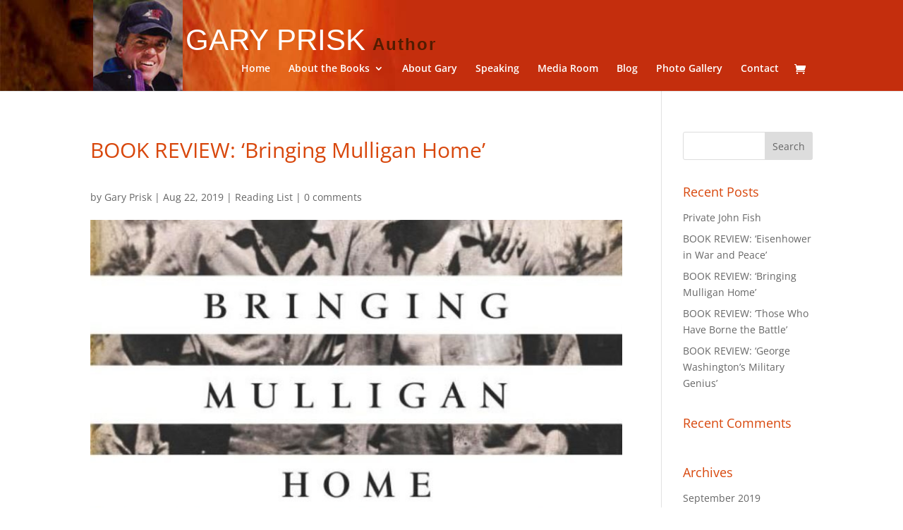

--- FILE ---
content_type: text/css
request_url: https://garypriskauthor.com/wp-content/cache/wpfc-minified/e6n5hq4n/4fckd.css
body_size: 1016
content:
.companyname {
position: absolute;
margin-left: 135px;
top: 30px;
font-family: 'Arial',Helvetica;
font-size: 42px;
color: #FFF;
padding-top: 15px;
}
.tagline{
position: absolute;
margin-left: 400px;
top: 51px;
font-weight: 600;
font-style: normal;
font-size: 24px;
letter-spacing: 2px;
color: #521c01;
font-family: 'Arial',Helvetica;
}
@media (max-width: 980px) {
.companyname {
position: absolute;
margin-left: 60px;
top: 7px;
font-size: 42px;
padding-top: 15px;
}
.tagline{
position: absolute;
margin-left: 60px;
top: 52px;
font-size: 24px;
letter-spacing: 2px;
}
}
@media (max-width: 500px) {
.companyname {
position: absolute;
top: 7px;
font-size: 32px;
padding-top: 15px;
}
.tagline{
position: absolute;
top: 52px;
font-size: 18px;
letter-spacing: 2px;
}
}
@media (max-width: 400px) {
.companyname {
position: absolute;
top: 7px;
font-size: 24px;
padding-top: 15px;
}
.tagline{
position: absolute;
top: 52px;
font-size: 16px;
letter-spacing: 1px;
}
}
#main-header {
background-size: initial;
background-repeat: no-repeat;
background-image: url(//garypriskauthor.com/wp-content/uploads/2019/07/header-backgrd2.jpg) !important;
}
h1 {
padding-bottom: 30px;
}    
span.mobile_menu_bar:before{
color:#521c01;
}
h1, h2, h3, h4, h5, h6 {
color: #333;
font-weight: 500;
line-height: 1.7em;
}
.et_header_style_left #et-top-navigation, .et_header_style_split #et-top-navigation {
padding-top: 100px;
}
.et_pb_post a img {
max-width: 300px;
margin-left: auto;
margin-right: auto;
display: block;
}
.woocommerce #content input.button, .woocommerce #content input.button.alt, .woocommerce #respond input#submit, .woocommerce #respond input#submit.alt, .woocommerce a.button, .woocommerce a.button.alt, .woocommerce button.button, .woocommerce button.button.alt, .woocommerce input.button, .woocommerce input.button.alt, .woocommerce-page #content input.button, .woocommerce-page #content input.button.alt, .woocommerce-page #respond input#submit, .woocommerce-page #respond input#submit.alt, .woocommerce-page a.button, .woocommerce-page a.button.alt, .woocommerce-page button.button, .woocommerce-page button.button.alt, .woocommerce-page input.button, .woocommerce-page input.button.alt {
margin-left: 8px;
}
.add_to_cart_inline {
border:0px!important;}
#et_search_icon:hover, #top-menu li.current-menu-ancestor>a, #top-menu li.current-menu-item>a, .bottom-nav li.current-menu-item>a, .comment-reply-link, .entry-summary p.price ins, .et-social-icon a:hover, .et_password_protected_form .et_submit_button, .footer-widget h4, .form-submit .et_pb_button, .mobile_menu_bar:after, .mobile_menu_bar:before, .nav-single a, .posted_in a, .woocommerce #content div.product p.price, .woocommerce #content div.product span.price, .woocommerce #content input.button, .woocommerce #content input.button.alt, .woocommerce #content input.button.alt:hover, .woocommerce #content input.button:hover, .woocommerce #respond input#submit, .woocommerce #respond input#submit.alt, .woocommerce #respond input#submit.alt:hover, .woocommerce #respond input#submit:hover, .woocommerce .star-rating span:before, .woocommerce a.button, .woocommerce a.button.alt, .woocommerce a.button.alt:hover, .woocommerce a.button:hover, .woocommerce button.button, .woocommerce button.button.alt, .woocommerce button.button.alt:hover, .woocommerce div.product p.price, .woocommerce div.product span.price, .woocommerce input.button, .woocommerce input.button.alt, .woocommerce input.button.alt:hover, .woocommerce input.button:hover, .woocommerce-page #content div.product p.price, .woocommerce-page #content div.product span.price, .woocommerce-page #content input.button, .woocommerce-page #content input.button.alt, .woocommerce-page #content input.button.alt:hover, .woocommerce-page #respond input#submit, .woocommerce-page #respond input#submit.alt, .woocommerce-page #respond input#submit.alt:hover, .woocommerce-page #respond input#submit:hover, .woocommerce-page .star-rating span:before, .woocommerce-page a.button, .woocommerce-page a.button.alt, .woocommerce-page a.button.alt:hover, .woocommerce-page a.button:hover, .woocommerce-page button.button, .woocommerce-page button.button.alt, .woocommerce-page button.button.alt:hover, .woocommerce-page button.button:hover, .woocommerce-page div.product p.price, .woocommerce-page div.product span.price, .woocommerce-page input.button, .woocommerce-page input.button.alt, .woocommerce-page input.button.alt:hover, .woocommerce-page input.button:hover, .wp-pagenavi a:hover, .wp-pagenavi span.current {
color: #d9470e;
}

--- FILE ---
content_type: application/javascript
request_url: https://garypriskauthor.com/wp-content/plugins/woo-paypalplus/public/js/front.min.js?ver=1595530722
body_size: 733
content:
!function(e){var n={};function t(o){if(n[o])return n[o].exports;var r=n[o]={i:o,l:!1,exports:{}};return e[o].call(r.exports,r,r.exports,t),r.l=!0,r.exports}t.m=e,t.c=n,t.d=function(e,n,o){t.o(e,n)||Object.defineProperty(e,n,{enumerable:!0,get:o})},t.r=function(e){"undefined"!=typeof Symbol&&Symbol.toStringTag&&Object.defineProperty(e,Symbol.toStringTag,{value:"Module"}),Object.defineProperty(e,"__esModule",{value:!0})},t.t=function(e,n){if(1&n&&(e=t(e)),8&n)return e;if(4&n&&"object"==typeof e&&e&&e.__esModule)return e;var o=Object.create(null);if(t.r(o),Object.defineProperty(o,"default",{enumerable:!0,value:e}),2&n&&"string"!=typeof e)for(var r in e)t.d(o,r,function(n){return e[n]}.bind(null,r));return o},t.n=function(e){var n=e&&e.__esModule?function(){return e.default}:function(){return e};return t.d(n,"a",n),n},t.o=function(e,n){return Object.prototype.hasOwnProperty.call(e,n)},t.p="/public/js/",t(t.s="FKgv")}({FKgv:function(e,n,t){"use strict";t.r(n);function o(){var e=document.querySelector("#".concat("ppplus")),n=function(e){if(!e)return null;try{return JSON.parse(e.dataset.config)}catch(e){return null}}(e);if("undefined"!=typeof PAYPAL&&e&&n)return PAYPAL.apps.PPP(n)}!function(e,n,t){function r(){return Boolean(t.pageinfo&&t.pageinfo.isCheckout)}t&&window.addEventListener("load",(function(){(Boolean(t.pageinfo&&t.pageinfo.isCheckoutPayPage)||r()&&Boolean(t&&t.isConflictVersion))&&o(),r()&&e(document.body).on("updated_checkout",(function(){o()}))}))}(jQuery,_,window.pppFrontDataCollection)}});